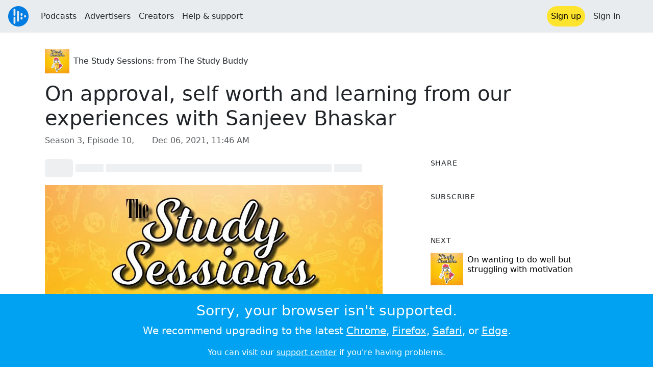

--- FILE ---
content_type: text/html; charset=utf-8
request_url: https://audioboom.com/posts/7991678-on-approval-self-worth-and-learning-from-our-experiences-with-sanjeev-bhaskar?playlist_direction=forward
body_size: 9452
content:
<!DOCTYPE html>
<html lang="en" class="js-loading" data-cookie-replicas="[{&quot;type&quot;:&quot;essential&quot;,&quot;status&quot;:&quot;on&quot;},{&quot;type&quot;:&quot;statistics&quot;,&quot;status&quot;:&quot;on&quot;},{&quot;type&quot;:&quot;performance&quot;,&quot;status&quot;:&quot;on&quot;},{&quot;type&quot;:&quot;marketing&quot;,&quot;status&quot;:&quot;on&quot;}]" xmlns:og="http://opengraphprotocol.org/schema/">
  <head prefix="og: http://ogp.me/ns#">
  <meta charset="UTF-8">
  <title>The Study Sessions: from The Study Buddy / On approval, self worth and learning from our experiences with Sanjeev Bhaskar</title>
  
  <script nonce="7K1etpCbDcvi2J+wJwx6/A==">window.ABNREUM = {"init":{"distributed_tracing":{"enabled":false},"privacy":{"cookies_enabled":false}},"loader_config":{"accountID":"5202","trustKey":"5202","agentID":"186375","licenseKey":"8a803e7a5d","applicationID":"12190"},"info":{"beacon":"bam.nr-data.net","errorBeacon":"bam.nr-data.net","licenseKey":"8a803e7a5d","applicationID":"12190","sa":1,"beacon":"bam.nr-data.net","errorBeacon":"bam.nr-data.net","licenseKey":"8a803e7a5d","applicationID":"12190","transactionName":"dQ1bTBRdCQlURE5RFFILWmcFXgwVQhkSWA5B","queueTime":64,"applicationTime":55,"agent":""}}; window.ABNREUM.init.obfuscate=[{ regex: /([\w-]{16})[\w-]+/g, replacement: "$1***" }];</script>
  <link rel="stylesheet" href="/assets/packs/css/audioboom_core-6d56c8e7.css" data-turbo-track="reload" nonce="7K1etpCbDcvi2J+wJwx6/A==" />
<link rel="stylesheet" href="/assets/packs/css/audioboom_styles-a7af661f.css" data-turbo-track="reload" nonce="7K1etpCbDcvi2J+wJwx6/A==" />
  <meta name="csrf-param" content="authenticity_token" />
<meta name="csrf-token" content="orMV9PVCQ0hSo4qOWvXEMpqJZhymmyO6E3Cg1qZ9-K3ILAqQZF7B1nic03qs7vwo9D5v3Uv4GoszhfqTF1InGw" />
  <meta name="action-cable-url" content="/.abcable/" />
  <meta name="csp-nonce" content="7K1etpCbDcvi2J+wJwx6/A==" />

  <link href="https://audioboom.com/search_description.xml" rel="search" title="Audioboom search" type="application/opensearchdescription+xml">
<meta content="Audioboom" name="application-name">
<link href="https://audioboom.com/" rel="home" title="Home">
<meta content="48950226243" property="fb:app_id">
<meta content="131487126953919" property="fb:pages">
<meta name="msapplication-TileColor" content="#603CBA">
<meta name="robots" content="max-image-preview:large">
<meta name="turnstile-key" content="0x4AAAAAAAYHJnclqmEvs42W">
<link rel="manifest" href="/site.webmanifest">

  <link rel="apple-touch-icon" sizes="180x180" href="/assets/icons/favicons/apple-touch-icon-006f0ce6d59ef5a15011ec9af28952e21de14c6e35cd872b3303439f0a81ceb6.png">
<link rel="icon" type="image/png" sizes="32x32" href="/assets/icons/favicons/favicon-32x32-ee655f5d0cc7d488a33ae35569635081e7c0785437ea598f19cd6b19f548e2a6.png">
<link rel="icon" type="image/png" sizes="16x16" href="/assets/icons/favicons/favicon-16x16-43f3e3d500a2122a22e26e3ff7f1c3ead4b9fda517612ff1e06c08c7e36a33fc.png">
<link rel="mask-icon" href="/assets/icons/favicons/safari-pinned-tab-c9ceb9d1d7c28500bbd00abad414b3b63071f99c0955c4cacb6d27ccec60983b.svg" color="#007BE2">

  <meta content="We’ve all done that thing of saying or doing something to our children we promised our younger selves we would never say or do. It’s the gradual but undeniable transformation into our own parents. But is that such a bad thing? After all, doesn’t it come from a place of good in..." name="description">
  <meta content="width=device-width, initial-scale=1.0, minimum-scale=1.0, maximum-scale=1.0, user-scalable=0" name="viewport">
  <meta name="theme-color" content="#212529">

  <link rel="alternate" type="application/json+oembed" href="https://audioboom.com/publishing/oembed.json?url=https%3A%2F%2Faudioboom.com%2Fposts%2F7991678-on-approval-self-worth-and-learning-from-our-experiences-with-sanjeev-bhaskar"><link rel="alternate" type="application/xml+oembed" href="https://audioboom.com/publishing/oembed.xml?url=https%3A%2F%2Faudioboom.com%2Fposts%2F7991678-on-approval-self-worth-and-learning-from-our-experiences-with-sanjeev-bhaskar">

  <script data-turbo-track="reload" nonce="7K1etpCbDcvi2J+wJwx6/A==">(function(w){
  Object.assign(w, {"boo":{"ENVIRONMENT":"production","HOST":"https://audioboom.com","IMAGE_HOST":"https://audioboom.com","PACKS_URL":"/assets/packs/","gaConfig":{"ga4Profile":"G-TELH26LWRT","host":"audioboom.com"}},"SENTRY_RELEASE":{"id":"95cab6270153f7dcd6bf501ef2acb3e9ea0fceae"}});
  w.catchBootErrors=1;
  var oe=w.onerror;
  w.onerror=function(e){
    if (catchBootErrors) {
      catchBootErrors=0;
      var xhr = new XMLHttpRequest();
      xhr.open("POST", boo.HOST + "/chicken/bbq/scripterror", true);
      xhr.setRequestHeader("Content-Type", "application/x-www-form-urlencoded");
      xhr.send("message="+encodeURIComponent(e || "unknown"));
    }
    oe && oe(e)
  }
})(window);
</script>
<script src="/assets/packs/js/runtime-9bcc19963b1e8c398b32.js" data-turbo-track="reload" nonce="7K1etpCbDcvi2J+wJwx6/A==" defer="defer"></script>
<script src="/assets/packs/js/95-537f45470dc39ab8bc72.js" data-turbo-track="reload" nonce="7K1etpCbDcvi2J+wJwx6/A==" defer="defer"></script>
<script src="/assets/packs/js/5448-35003566fd4c6a2717ad.js" data-turbo-track="reload" nonce="7K1etpCbDcvi2J+wJwx6/A==" defer="defer"></script>
<script src="/assets/packs/js/application-63ddff7cd6b11800f59c.js" data-turbo-track="reload" nonce="7K1etpCbDcvi2J+wJwx6/A==" defer="defer"></script>
  <meta name="robots" content="noindex, nofollow"><link rel="alternate" type="application/rss+xml" title="The Study Sessions: from The Study Buddy" href="https://audioboom.com/channels/5019749.rss" /><link href="https://audioboom.com/posts/7991678-on-approval-self-worth-and-learning-from-our-experiences-with-sanjeev-bhaskar" rel="canonical">
<meta content="Audioboom" property="og:site_name">
<meta content="article" property="og:type">
<meta content="On approval, self worth and learning from our experiences with Sanjeev Bhaskar" property="og:title">
<meta content="We’ve all done that thing of saying or doing something to our children we promised our younger selves we would never say or do. It’s the gradual but undeniable transformation into our own parents. But is that such a bad thing? After all, doesn’t it come from a place of good in..." property="og:description">
<meta content="https://audioboom.com/i/36287781" property="og:image">
<meta content="1000" property="og:image:width">
<meta content="1000" property="og:image:height">
<meta content="https://audioboom.com/posts/7991678-on-approval-self-worth-and-learning-from-our-experiences-with-sanjeev-bhaskar" property="og:url">
<meta content="21184977" property="twitter:site:id">
<meta content="The Study Sessions: from The Study Buddy" property="twitter:audio:artist_name">
<meta content="We’ve all done that thing of saying or doing something to our children we promised our younger selves we would never say or do. It’s the gradual but undeniable transformation into our own parents. But is that such a bad thing? After all, doesn’t it come from a place of good in..." property="twitter:description">
<meta content="https://audioboom.com/posts/7991678-on-approval-self-worth-and-learning-from-our-experiences-with-sanjeev-bhaskar.mp3" property="og:audio">
<meta content="On approval, self worth and learning from our experiences with Sanjeev Bhaskar" property="og:audio:title">
<meta content="The Study Sessions: from The Study Buddy" property="og:audio:artist">
<meta content="audio/mp3" property="og:audio:type">
<meta content="player" property="twitter:card">
<meta content="https://embeds.audioboom.com/posts/7991678-on-approval-self-worth-and-learning-from-our-experiences-with-sanjeev-bhaskar/embed?link_color=55ACEE&amp;source=twitter_card&amp;utm_content=card&amp;utm_medium=social&amp;utm_source=twitter&amp;v=202301" property="twitter:player">
<meta content="480" property="twitter:player:width">
<meta content="95" property="twitter:player:height">

</head>

  <body class="" data-platform-params="{&quot;pl&quot;:2,&quot;pv&quot;:4}" data-page-tag="audio_clips/show" data-reporting-tags="{&quot;stream_id&quot;:5019749}" data-ga-vars="{&quot;ga4&quot;:{&quot;logged_in&quot;:&quot;0&quot;,&quot;page_type&quot;:&quot;audio_clips/show&quot;,&quot;is_https&quot;:&quot;1&quot;,&quot;clip_id&quot;:7991678,&quot;stream_id&quot;:5019749,&quot;category_id&quot;:242},&quot;actions&quot;:null}">
    <ab-redux style="display:none" translate="no">{"webUser":null}</ab-redux>
    <div id="page-wrapper" class="viewport-filler">
      


      
      <div class="pos-rel public-ugc-pages-theme">
<div class="shared-header theme-styling-hook" style="z-index: 100">
<div class="navbar header-container navbar-light">
<div class="df d-md-none align-items-center w-100">
<div class="mra"><a href="/"><img alt="Audioboom logo" class="clefable-header-logo-image" style="width: auto;" src="/assets/white_typeface_and_logo_blue-81e383367b347a17a7f3f7ce0a2bb514cc03fe066948e70f155a30d6af49b098.png" /></a></div>
<div aria-controls="offcanvas-menu" aria-expanded="false" aria-haspopup="menu" aria-label="Toggle navigation" class="navbar-toggler pas me-1" data-bs-target="#offcanvas-menu" data-bs-toggle="offcanvas" role="button" style="line-height: 1">
<i class="fa-solid fa-bars"></i>
<span>Menu</span>
</div>
</div>
<nav aria-label="Main menu" class="d-none d-md-flex align-items-center w-100">
<a href="/"><img alt="Audioboom logo" class="clefable-header-logo-image" style="width: auto;" src="/assets/ab_logo_standard_icon_new80-7d1af1f3ab67040b9641c2abfff2ceda17f8212ae4c4127d7d162fc69160bbec.png" /></a>
<ul class="navbar-nav mra" style="flex-direction: row; align-items: center;">
<li class="nav-item">
<a class="text-nowrap nav-link" href="/podcasts">Podcasts</a>
</li>
<li class="nav-item">
<a class="text-nowrap nav-link" href="/advertisers">Advertisers</a>
</li>
<li class="nav-item">
<a class="text-nowrap nav-link" href="/hosting">Creators</a>
</li>
<li class="nav-item">
<a class="text-nowrap nav-link" data-turbo="false" href="https://audioboom.com/support">Help &amp; support</a>
</li>
</ul>
<ul class="navbar-nav flex-row align-items-center gap-1">
<li class="nav-item mrs">
<a class="nav-link nav-link--highlight-btn btn-brand-01" href="/signup?redirect=https%3A%2F%2Faudioboom.com%2Fposts%2F7991678-on-approval-self-worth-and-learning-from-our-experiences-with-sanjeev-bhaskar%3Fplaylist_direction%3Dforward">
Sign up
</a>
</li>
<li class="nav-item">
<a class="nav-link" href="/login?redirect=https%3A%2F%2Faudioboom.com%2Fposts%2F7991678-on-approval-self-worth-and-learning-from-our-experiences-with-sanjeev-bhaskar%3Fplaylist_direction%3Dforward">
Sign in
</a>
</li>

<li class="nav-item">
<a aria-label="Open search form" class="js-toggle-search-button nav-link mx-1" role="button">
<i aria-hidden="true" class="fa fa-magnifying-glass"></i>
</a>
</li>
</ul>
</nav>
</div>
<div class="pos-rel">
<ab-redux style="display:none" translate="no">{"flashNotices":[]}</ab-redux>
<ab-react data-react-class="FlashNotices" data-react-props="{&quot;flashStyle&quot;:&quot;toast&quot;}" data-react-redux="true" id="js-flash-container"><div class="toast-container boom-toast-container end-0 p-3">
</div>
</ab-react></div>

</div>
</div>
<div class="offcanvas offcanvas-end" id="offcanvas-menu" style="background: rgba(255,255,255,0.95)" tabindex="-1">
<a aria-disabled class="hidden" href="#"></a>
<div class="offcanvas-header">
<div class="w-100">
<div aria-label="Close" class="btn-close mla" data-bs-dismiss="offcanvas" role="button"></div>
<a href="https://audioboom.com/"><img class="clefable-header-logo-image m-0" src="/assets/ab_logo_black_icon_new80-ea02810929080d2500699e4ebbbff4e1c1ef96fa9e7fc6437153f7d71d74d789.png" />
</a></div>
</div>
<nav aria-label="Main menu" class="offcanvas-body suppress-underlines">
<div class="mbm"><a href="/podcasts">Podcasts</a></div>
<div class="mbm"><a href="/advertisers">Advertisers</a></div>
<div class="mbm"><a href="/hosting">Creators</a></div>
<div class="mbm"><a data-turbo="false" href="https://audioboom.com/support">Help &amp; support</a></div>
<div>
<a aria-label="Open search form" class="js-toggle-search-button" role="button">
<i aria-hidden="true" class="fa fa-magnifying-glass"></i>
Search podcasts
</a>
</div>
<div class="mvm dropdown-divider"></div>
<div class="mbm">
<a href="/signup?redirect=https%3A%2F%2Faudioboom.com%2Fposts%2F7991678-on-approval-self-worth-and-learning-from-our-experiences-with-sanjeev-bhaskar%3Fplaylist_direction%3Dforward">Sign up</a>
</div>
<div class="mbm">
<a href="/login?redirect=https%3A%2F%2Faudioboom.com%2Fposts%2F7991678-on-approval-self-worth-and-learning-from-our-experiences-with-sanjeev-bhaskar%3Fplaylist_direction%3Dforward">Sign in</a>
</div>
</nav>
</div>


      

      <div id="page" class="maybe-flex-column l-flex-aut">
          <div class="container maxwidth-xl px-3 px-md-4 px-lg-5">


<div class="mtl mbm">
  

  <div class="row justify-content-between align-items-center gy-4">
    <div class="col-auto">
      
  <div data-model-class="channel" data-model-id="5019749" data-model-name="The Study Sessions: from The Study Buddy">
    <div class="df l-flex-centre-children-v">
      <a href="/channels/5019749-the-study-sessions-from-the-study-buddy"><img title="The Study Sessions: from The Study Buddy" alt="Podcast logo" srcset="https://audioboom.com/i/36287781/75x75/c 75w, https://audioboom.com/i/36287781/150x150/c 150w, https://audioboom.com/i/36287781/300x300/c 300w, https://audioboom.com/i/36287781/600x600/c 600w, https://audioboom.com/i/36287781/1400x1400/c 1400w" sizes="48px" style="background-color: #fcc838" class="js-img-bg ratio-square" src="https://audioboom.com/i/36287781/1400x1400/c" width="48" height="48" /></a>

      <div>
        <div class="pls">
          <a class="color-fade-link" href="https://audioboom.com/channels/5019749">The Study Sessions: from The Study Buddy</a>
        </div>
      </div>
    </div>
</div>
    </div>

  </div>
</div>

<div class="mbl" data-model-class="audio_clip" data-model-id="7991678" data-model-name="On approval, self worth and learning from our experiences with Sanjeev Bhaskar">
    


<div class="detail-page-content" id="audio_clip_7991678" role="main">



  <h1 class="text-break" dir="auto">On approval, self worth and learning from our experiences with Sanjeev Bhaskar</h1>

  <div class="text-muted mbm">
    Season 3, Episode 10, &nbsp;<i class="far fa-calendar-days"></i> <span class="js-time" data-epochtime="1638791207" data-format="short_date_time">Dec 06, 2021, 11:46 AM</span>
  </div>


  <div class="detail-page-2col-grid mb-5">
    <div class="vstack gap-3">
      <div class="mts mbm">
          <ab-react data-react-class="V5DetailPagePlayer" data-react-props="{&quot;clips&quot;:[{&quot;author&quot;:&quot;The Study Sessions: from The Study Buddy&quot;,&quot;clipId&quot;:7991678,&quot;clipURLPriorToLoading&quot;:&quot;https://audioboom.com/posts/7991678.mp3?modified=1638791280\u0026sid=5019749\u0026source=web&quot;,&quot;downloadURL&quot;:null,&quot;duration&quot;:2871.28,&quot;embedDisabled&quot;:false,&quot;seasonNumber&quot;:3,&quot;episodeNumber&quot;:10,&quot;formattedDescription&quot;:&quot;\u003cdiv\u003eWe’ve all done that thing of saying or doing something to our children we promised our younger selves we would never say or do. It’s the gradual but undeniable transformation into our own parents. But is that such a bad thing? After all, doesn’t it come from a place of good intention and concern and brought to life with the benefit of our own experiences?\u003cbr\u003e\u003cbr\u003eThis week our special guest is TV&#39;s Sanjeev Bhaskar.  As well as being instantly recognisable for his many roles on TV (Unforgotten, Kumars), in film (Paddington 2, Yesterday), and stage (Spamalot), he is also a writer, presenter and the Chancellor at Sussex University. Critically, Sanjeev is also the dad to a GCSE facing teen boy. \u003cbr\u003e\u003cbr\u003eIn this episode, Sanjeev shares his own teenage experiences, studying subjects he didn&#39;t enjoy, and how that shapes his outlook and approach with his own son. In a wide-ranging chat, Sanjeev talks about finding his own path and giving and seeking parental approval. We also talk about how life can get in the way of our calm responses as well as how, as parents, we look for ways to support.\u003cbr\u003e\u003cbr\u003eIt&#39;s an open and strikingly honest look back at his younger days right through to his parenting role today.\u003cbr\u003e\u003cbr\u003eIn this third season of the podcast, Nathan - founder of \u003ca target=\&quot;_blank\&quot; rel=\&quot;nofollow noopener\&quot; href=\&quot;https://thestudybuddy.com/\&quot;\u003eThe Study Buddy\u003c/a\u003e - will be talking to parents, students and teachers. Sharing these real-life experiences will confirm we&#39;re not alone and should also provide plenty of advice and tips when it comes to supporting our own teens.\u003cbr\u003e\u003cbr\u003eIf you would like to take part in a future episode please drop us a line: \u003ca target=\&quot;_blank\&quot; rel=\&quot;nofollow noopener\&quot; href=\&quot;mailto:hello@thestudybuddy.com\&quot;\u003ehello@thestudybuddy.com\u003cbr\u003e\u003c/a\u003e\u003cbr\u003eThe Study Buddy is an innovative method for managing revision in the run-up to GCSE and A-Level exams. For more information about The Study Buddy&#39;s approach to organising study, time management and revision skills visit \u003ca target=\&quot;_blank\&quot; rel=\&quot;nofollow noopener\&quot; href=\&quot;https://thestudybuddy.com/\&quot;\u003ethestudybuddy.com\u003c/a\u003e \u003c/div\u003e\u003cdiv\u003e\u003cbr\u003e\u003c/div\u003e\u003cdiv\u003eProduced by \u003ca target=\&quot;_blank\&quot; rel=\&quot;nofollow noopener\&quot; href=\&quot;https://www.pineappleaudioproduction.com/\&quot;\u003ePineapple Audio Productions\u003c/a\u003e.\u003c/div\u003e&quot;,&quot;image&quot;:null,&quot;recordedAtTs&quot;:1638791207,&quot;staticLink&quot;:&quot;https://audioboom.com/posts/7991678&quot;,&quot;title&quot;:&quot;On approval, self worth and learning from our experiences with Sanjeev Bhaskar&quot;}]}"><div style="height:2.2rem">
  <p class="placeholder-glow mbn">
    <span class="bg-dark-subtle placeholder col-1 btn bn"></span>
    <span class="bg-dark-subtle placeholder col-1"></span>
    <span class="bg-dark-subtle placeholder col-8"></span>
    <span class="bg-dark-subtle placeholder col-1"></span>
  </p>
</div>
</ab-react>
      </div>

      <img srcset="https://audioboom.com/i/36287781/75x75/c 75w, https://audioboom.com/i/36287781/150x150/c 150w, https://audioboom.com/i/36287781/300x300/c 300w, https://audioboom.com/i/36287781/600x600/c 600w, https://audioboom.com/i/36287781/1400x1400/c 1400w" sizes="(max-width: 750px) 95vw, 635px" style="background-color: #fcc838" class="js-img-bg ratio-square w-100" src="https://audioboom.com/i/36287781/1400x1400/c" />

      
  <div class="d-flex flex-wrap justify-content-center">
    <div class="btn-group btn-group-sm">
        <a class="btn btn-light icon-link" target="_blank" rel="noopener" data-track-link-click="{&quot;category&quot;:&quot;outgoing web link&quot;,&quot;action&quot;:&quot;episode detail page&quot;,&quot;label&quot;:&quot;headliner&quot;}" href="https://api.headliner.app/api/v1/url-generator/audio-wizard/redirect?audioUrl=https%3A%2F%2Faudioboom.com%2Fposts%2F7991678-on-approval-self-worth-and-learning-from-our-experiences-with-sanjeev-bhaskar.mp3&amp;clipTitle=On+approval%2C+self+worth+and+learning+from+our+experiences+with+Sanjeev+Bhaskar&amp;imageUrl=https%3A%2F%2Faudioboom.com%2Fi%2F36287781&amp;widgetKey=TLsSRk24ZwjnrNZXEaNX5pebt">
          <i class="d-none d-sm-inline-block fa-light fa-film"></i><span>Headliner</span>
</a>        <button data-bs-toggle="collapse" data-bs-target="#collapseOne" class="btn btn-light icon-link">
          <i class="d-none d-sm-inline-block fa-light fa-code"></i><span>Embed</span>
        </button>
    </div>
  </div>

  <div class="collapse" id="collapseOne">
    <div class="of-aut">
      <div class="l-flex">
<label class="form-label" for="episode_embedcode">
Embed code
</label>
<a class="emphasis mla text-decoration-none" href="/publishing/embed_editor/posts/7991678" rel="nofollow">
See more options
<i class="fa fa-angles-right"></i>
</a>
</div>
<div class="input-group">
<input class="form-control js-autoselect" id="episode_embedcode" readonly value="&lt;iframe width=&quot;100%&quot; height=&quot;95&quot; src=&quot;https://embeds.audioboom.com/posts/7991678/embed?v=202301&quot; style=&quot;background-color: transparent; display: block; padding: 0; width: 100%&quot; frameborder=&quot;0&quot; allowtransparency=&quot;allowtransparency&quot; scrolling=&quot;no&quot; title=&quot;Audioboom player&quot; allow=&quot;autoplay&quot; sandbox=&quot;allow-downloads allow-forms allow-popups allow-same-origin allow-scripts allow-storage-access-by-user-activation allow-top-navigation-by-user-activation&quot;&gt;&lt;/iframe&gt;">
<button class="btn btn-outline-secondary" data-js-copy-to-clipboard="&lt;iframe width=&quot;100%&quot; height=&quot;95&quot; src=&quot;https://embeds.audioboom.com/posts/7991678/embed?v=202301&quot; style=&quot;background-color: transparent; display: block; padding: 0; width: 100%&quot; frameborder=&quot;0&quot; allowtransparency=&quot;allowtransparency&quot; scrolling=&quot;no&quot; title=&quot;Audioboom player&quot; allow=&quot;autoplay&quot; sandbox=&quot;allow-downloads allow-forms allow-popups allow-same-origin allow-scripts allow-storage-access-by-user-activation allow-top-navigation-by-user-activation&quot;&gt;&lt;/iframe&gt;">
<i class="fa fa-clipboard"></i>
</button>
</div>


    </div>
  </div>


        <div class="d-lg-none">
            <div class="card c-card--minimal">
    <div class="card-header">
      <h6 class="card-title mbn">
Share
</h6>

    </div>
    <div class="card-body">
      <div class="d-flex js-social-sharing-buttons gap-2" data-url="https://audioboom.com/posts/7991678-on-approval-self-worth-and-learning-from-our-experiences-with-sanjeev-bhaskar">
        <a class="btn icon-link man pan" title="Share to Facebook" href="https://www.facebook.com/sharer/sharer.php?u=https%3A%2F%2Faudioboom.com%2Fposts%2F7991678-on-approval-self-worth-and-learning-from-our-experiences-with-sanjeev-bhaskar%3Futm_source%3Dfacebook%26utm_medium%3Dsocial%26utm_content%3Dretweet%26utm_campaign%3Ddetailpage" data-popup="facebook;width=626,height=436" data-name="facebook">
          <i class="fa-xl fa-brands fa-square-facebook"></i><span class="hidden-inline-text">Facebook</span>
</a>        <a class="btn icon-link man pan" title="Share to X" href="https://twitter.com/share?lang=en&amp;text=On+approval%2C+self+worth+and+learning+from+our+experiences+with+Sanjeev+Bhaskar&amp;url=https%3A%2F%2Faudioboom.com%2Fposts%2F7991678-on-approval-self-worth-and-learning-from-our-experiences-with-sanjeev-bhaskar%3Futm_source%3Dtwitter%26utm_medium%3Dsocial%26utm_content%3Dretweet%26utm_campaign%3Ddetailpage&amp;via=Audioboom" data-popup="twitter;width=550,height=420" data-name="twitter">
          <i class="fa-xl fa-brands fa-square-x-twitter"></i><span class="hidden-inline-text">X</span>
</a>      </div>
    </div>
  </div>

        </div>

        <div class="d-lg-none">
            <div class="card c-card--minimal">
    <div class="card-header">
      <h6 class="card-title mbn">
Subscribe
</h6>

    </div>
    <div class="card-body">
      <ab-react data-react-class="ServiceList" data-react-props="{&quot;services&quot;:[{&quot;name&quot;:&quot;apple_podcasts&quot;,&quot;url&quot;:&quot;https://podcasts.apple.com/us/podcast/the-revision-report-from-the-study-buddy/id1501219828?uo=4&quot;,&quot;label&quot;:&quot;Apple Podcasts&quot;},{&quot;name&quot;:&quot;rss&quot;,&quot;url&quot;:&quot;https://audioboom.com/channels/5019749.rss&quot;,&quot;label&quot;:&quot;RSS&quot;},{&quot;name&quot;:&quot;spotify&quot;,&quot;url&quot;:&quot;https://open.spotify.com/show/1qCd7Gn5mLjjvYfk1fkMax&quot;,&quot;label&quot;:&quot;Spotify&quot;},{&quot;name&quot;:&quot;iheart&quot;,&quot;url&quot;:&quot;https://www.iheart.com/podcast/270-The-Revision-Report-from-T-59414434&quot;,&quot;label&quot;:&quot;iHeart&quot;},{&quot;name&quot;:&quot;castbox&quot;,&quot;url&quot;:&quot;https://castbox.fm/channel/id2665273&quot;,&quot;label&quot;:&quot;CastBox&quot;},{&quot;name&quot;:&quot;deezer&quot;,&quot;url&quot;:&quot;http://www.deezer.com/show/913882&quot;,&quot;label&quot;:&quot;Deezer&quot;},{&quot;name&quot;:&quot;listen_notes&quot;,&quot;url&quot;:&quot;https://www.listennotes.com/c/c6655b9a7bfb4db2a53fba7f7668560b/&quot;,&quot;label&quot;:&quot;Listen Notes&quot;},{&quot;name&quot;:&quot;podchaser&quot;,&quot;url&quot;:&quot;https://www.podchaser.com/podcasts/the-revision-report-from-the-s-1023195&quot;,&quot;label&quot;:&quot;Podchaser&quot;},{&quot;name&quot;:&quot;amazon_music&quot;,&quot;url&quot;:&quot;https://music.amazon.com/podcasts/4ceb81a9-c7a8-4555-a7e5-1733f57d3e00/the-study-sessions-from-the-study-buddy&quot;,&quot;label&quot;:&quot;Amazon Music&quot;}],&quot;podcastName&quot;:&quot;The Study Sessions: from The Study Buddy&quot;}"><div style="height: 38px"></div></ab-react>
    </div>
  </div>

        </div>

        <div class="text-break user-html-content-container pos-rel"><div>We’ve all done that thing of saying or doing something to our children we promised our younger selves we would never say or do. It’s the gradual but undeniable transformation into our own parents. But is that such a bad thing? After all, doesn’t it come from a place of good intention and concern and brought to life with the benefit of our own experiences?<br><br>This week our special guest is TV's Sanjeev Bhaskar.  As well as being instantly recognisable for his many roles on TV (Unforgotten, Kumars), in film (Paddington 2, Yesterday), and stage (Spamalot), he is also a writer, presenter and the Chancellor at Sussex University. Critically, Sanjeev is also the dad to a GCSE facing teen boy. <br><br>In this episode, Sanjeev shares his own teenage experiences, studying subjects he didn't enjoy, and how that shapes his outlook and approach with his own son. In a wide-ranging chat, Sanjeev talks about finding his own path and giving and seeking parental approval. We also talk about how life can get in the way of our calm responses as well as how, as parents, we look for ways to support.<br><br>It's an open and strikingly honest look back at his younger days right through to his parenting role today.<br><br>In this third season of the podcast, Nathan - founder of <a target="_blank" rel="nofollow noopener" href="https://thestudybuddy.com/">The Study Buddy</a> - will be talking to parents, students and teachers. Sharing these real-life experiences will confirm we're not alone and should also provide plenty of advice and tips when it comes to supporting our own teens.<br><br>If you would like to take part in a future episode please drop us a line: <a target="_blank" rel="nofollow noopener" href="mailto:hello@thestudybuddy.com">hello@thestudybuddy.com<br></a><br>The Study Buddy is an innovative method for managing revision in the run-up to GCSE and A-Level exams. For more information about The Study Buddy's approach to organising study, time management and revision skills visit <a target="_blank" rel="nofollow noopener" href="https://thestudybuddy.com/">thestudybuddy.com</a> </div><div><br></div><div>Produced by <a target="_blank" rel="nofollow noopener" href="https://www.pineappleaudioproduction.com/">Pineapple Audio Productions</a>.</div></div>
    </div> <!-- end main col -->

    <div class="vstack gap-3">
        <div class="d-none d-lg-block">
            <div class="card c-card--minimal">
    <div class="card-header">
      <h6 class="card-title mbn">
Share
</h6>

    </div>
    <div class="card-body">
      <div class="d-flex js-social-sharing-buttons gap-2" data-url="https://audioboom.com/posts/7991678-on-approval-self-worth-and-learning-from-our-experiences-with-sanjeev-bhaskar">
        <a class="btn icon-link man pan" title="Share to Facebook" href="https://www.facebook.com/sharer/sharer.php?u=https%3A%2F%2Faudioboom.com%2Fposts%2F7991678-on-approval-self-worth-and-learning-from-our-experiences-with-sanjeev-bhaskar%3Futm_source%3Dfacebook%26utm_medium%3Dsocial%26utm_content%3Dretweet%26utm_campaign%3Ddetailpage" data-popup="facebook;width=626,height=436" data-name="facebook">
          <i class="fa-xl fa-brands fa-square-facebook"></i><span class="hidden-inline-text">Facebook</span>
</a>        <a class="btn icon-link man pan" title="Share to X" href="https://twitter.com/share?lang=en&amp;text=On+approval%2C+self+worth+and+learning+from+our+experiences+with+Sanjeev+Bhaskar&amp;url=https%3A%2F%2Faudioboom.com%2Fposts%2F7991678-on-approval-self-worth-and-learning-from-our-experiences-with-sanjeev-bhaskar%3Futm_source%3Dtwitter%26utm_medium%3Dsocial%26utm_content%3Dretweet%26utm_campaign%3Ddetailpage&amp;via=Audioboom" data-popup="twitter;width=550,height=420" data-name="twitter">
          <i class="fa-xl fa-brands fa-square-x-twitter"></i><span class="hidden-inline-text">X</span>
</a>      </div>
    </div>
  </div>

        </div>

        <div class="d-none d-lg-block">
            <div class="card c-card--minimal">
    <div class="card-header">
      <h6 class="card-title mbn">
Subscribe
</h6>

    </div>
    <div class="card-body">
      <ab-react data-react-class="ServiceList" data-react-props="{&quot;services&quot;:[{&quot;name&quot;:&quot;apple_podcasts&quot;,&quot;url&quot;:&quot;https://podcasts.apple.com/us/podcast/the-revision-report-from-the-study-buddy/id1501219828?uo=4&quot;,&quot;label&quot;:&quot;Apple Podcasts&quot;},{&quot;name&quot;:&quot;rss&quot;,&quot;url&quot;:&quot;https://audioboom.com/channels/5019749.rss&quot;,&quot;label&quot;:&quot;RSS&quot;},{&quot;name&quot;:&quot;spotify&quot;,&quot;url&quot;:&quot;https://open.spotify.com/show/1qCd7Gn5mLjjvYfk1fkMax&quot;,&quot;label&quot;:&quot;Spotify&quot;},{&quot;name&quot;:&quot;iheart&quot;,&quot;url&quot;:&quot;https://www.iheart.com/podcast/270-The-Revision-Report-from-T-59414434&quot;,&quot;label&quot;:&quot;iHeart&quot;},{&quot;name&quot;:&quot;castbox&quot;,&quot;url&quot;:&quot;https://castbox.fm/channel/id2665273&quot;,&quot;label&quot;:&quot;CastBox&quot;},{&quot;name&quot;:&quot;deezer&quot;,&quot;url&quot;:&quot;http://www.deezer.com/show/913882&quot;,&quot;label&quot;:&quot;Deezer&quot;},{&quot;name&quot;:&quot;listen_notes&quot;,&quot;url&quot;:&quot;https://www.listennotes.com/c/c6655b9a7bfb4db2a53fba7f7668560b/&quot;,&quot;label&quot;:&quot;Listen Notes&quot;},{&quot;name&quot;:&quot;podchaser&quot;,&quot;url&quot;:&quot;https://www.podchaser.com/podcasts/the-revision-report-from-the-s-1023195&quot;,&quot;label&quot;:&quot;Podchaser&quot;},{&quot;name&quot;:&quot;amazon_music&quot;,&quot;url&quot;:&quot;https://music.amazon.com/podcasts/4ceb81a9-c7a8-4555-a7e5-1733f57d3e00/the-study-sessions-from-the-study-buddy&quot;,&quot;label&quot;:&quot;Amazon Music&quot;}],&quot;podcastName&quot;:&quot;The Study Sessions: from The Study Buddy&quot;}"><div style="height: 38px"></div></ab-react>
    </div>
  </div>

        </div>



        <div class="card c-card--minimal" style="" data-track-link-click="{&quot;category&quot;:&quot;internal link&quot;,&quot;action&quot;:&quot;/boos/detail_page sidebar&quot;,&quot;label&quot;:&quot;next post&quot;}">
          <div class="card-header">
<h6 class="card-title mbn">
Next
</h6>

</div>
<div class="card-body l-flex">
<a class="mrs" href="https://audioboom.com/posts/7995918-on-wanting-to-do-well-but-struggling-with-motivation?playlist_direction=forward"><img srcset="https://audioboom.com/i/36287781/75x75/c 75w, https://audioboom.com/i/36287781/150x150/c 150w, https://audioboom.com/i/36287781/300x300/c 300w, https://audioboom.com/i/36287781/600x600/c 600w, https://audioboom.com/i/36287781/1400x1400/c 1400w" sizes="64px" style="background-color: #fcc838" class="js-img-bg ratio-square" src="https://audioboom.com/i/36287781/1400x1400/c" width="64" height="64" />
</a><h6 class="my-1 fw-normal">
<a class="text-decoration-none" href="https://audioboom.com/posts/7995918-on-wanting-to-do-well-but-struggling-with-motivation?playlist_direction=forward">On wanting to do well but struggling with motivation </a>
</h6>
</div>

</div>
        <div class="card c-card--minimal" style="" data-track-link-click="{&quot;category&quot;:&quot;internal link&quot;,&quot;action&quot;:&quot;/boos/detail_page sidebar&quot;,&quot;label&quot;:&quot;channel posts&quot;}">
          <div class="card-header">
            <h6 class="card-title mbn">
Top episodes
</h6>

          </div>
          <div class="card-body">
            <div class="vstack gap-3">
<div class="df">
<a class="mrs" href="/posts/8134537-on-preparing-for-the-gcse-journey"><img srcset="https://audioboom.com/i/36287781/75x75/c 75w, https://audioboom.com/i/36287781/150x150/c 150w, https://audioboom.com/i/36287781/300x300/c 300w, https://audioboom.com/i/36287781/600x600/c 600w, https://audioboom.com/i/36287781/1400x1400/c 1400w" sizes="64px" style="background-color: #fcc838" class="js-img-bg ratio-square" src="https://audioboom.com/i/36287781/1400x1400/c" width="64" height="64" />
</a><div class="flex-grow-1 of-hid">
<h6 class="my-1 fw-normal">
<a class="text-decoration-none" href="/posts/8134537-on-preparing-for-the-gcse-journey">On Preparing for the GCSE Journey</a>
</h6>
<div class="f7 fw-light" style="line-height: normal">
<span>
by
</span>
<span>
<a class="text-decoration-none" href="https://audioboom.com/channels/5019749-the-study-sessions-from-the-study-buddy">The Study Sessions: from The Study Buddy</a>
</span>
</div>
</div>
</div>
<div class="df">
<a class="mrs" href="/posts/7522613-life-is-wiggly-anxiety-and-perfectionism-in-students"><img srcset="https://audioboom.com/i/36193322/75x75/c 75w, https://audioboom.com/i/36193322/150x150/c 150w, https://audioboom.com/i/36193322/300x300/c 300w, https://audioboom.com/i/36193322/600x600/c 600w, https://audioboom.com/i/36193322/1400x1400/c 1400w" sizes="64px" style="background-color: #fbc93b" class="js-img-bg ratio-square" src="https://audioboom.com/i/36193322/1400x1400/c" width="64" height="64" />
</a><div class="flex-grow-1 of-hid">
<h6 class="my-1 fw-normal">
<a class="text-decoration-none" href="/posts/7522613-life-is-wiggly-anxiety-and-perfectionism-in-students">&quot;Life is wiggly&quot;: Anxiety and Perfectionism in students</a>
</h6>
<div class="f7 fw-light" style="line-height: normal">
<span>
by
</span>
<span>
<a class="text-decoration-none" href="https://audioboom.com/channels/5019749-the-study-sessions-from-the-study-buddy">The Study Sessions: from The Study Buddy</a>
</span>
</div>
</div>
</div>
<div class="df">
<a class="mrs" href="/posts/7815667-making-the-grade-determining-gcse-and-a-level-results-in-2021"><img srcset="https://audioboom.com/i/36287781/75x75/c 75w, https://audioboom.com/i/36287781/150x150/c 150w, https://audioboom.com/i/36287781/300x300/c 300w, https://audioboom.com/i/36287781/600x600/c 600w, https://audioboom.com/i/36287781/1400x1400/c 1400w" sizes="64px" style="background-color: #fcc838" class="js-img-bg ratio-square" src="https://audioboom.com/i/36287781/1400x1400/c" width="64" height="64" />
</a><div class="flex-grow-1 of-hid">
<h6 class="my-1 fw-normal">
<a class="text-decoration-none" href="/posts/7815667-making-the-grade-determining-gcse-and-a-level-results-in-2021">Making The Grade: Determining GCSE and A Level results in 2021</a>
</h6>
<div class="f7 fw-light" style="line-height: normal">
<span>
by
</span>
<span>
<a class="text-decoration-none" href="https://audioboom.com/channels/5019749-the-study-sessions-from-the-study-buddy">The Study Sessions: from The Study Buddy</a>
</span>
</div>
</div>
</div>
</div>

          </div>
</div>

      <div class="card c-card--minimal">
        <div class="card-body">
          <ul class="list-unstyled lh-list border-top ptm">
            <li>
              <a class="btn btn-sm text-muted text-decoration-none" data-turbo-frame="shared-modal" rel="nofollow" href="/posts/7991678/complaints/new">
                <i class="fa fa-circle-exclamation"></i>&nbsp;
                <span>Report this episode</span>
</a>            </li>
              <li>
                <a href="https://audioboom.com/posts/7991678-on-approval-self-worth-and-learning-from-our-experiences-with-sanjeev-bhaskar.mp3?download=1" download="on-approval-self-worth-and-learning-from-our-experiences-with-sanjeev-bhaskar.mp3" data-turbo="false" class="js-download btn btn-sm text-muted text-decoration-none" rel="nofollow">
                  <i class="far fa-arrow-circle-down"></i>&nbsp;
                  <span>Download audio</span>
</a>              </li>
              <li>
                <a rel="nofollow" data-track-link-click="{&quot;category&quot;:&quot;internal link&quot;,&quot;action&quot;:&quot;action_button_row&quot;,&quot;label&quot;:&quot;qr-code&quot;}" class="btn btn-sm text-muted text-decoration-none" href="/publishing/qrcode/episodes/7991678-on-approval-self-worth-and-learning-from-our-experiences-with-sanjeev-bhaskar">
                  <i class="fa fa-qrcode"></i>&nbsp;
                  <span>QRCode</span>
</a>              </li>
          </ul>
        </div>
      </div>
    </div>
  </div>
</div>

</div></div>
      </div>

        <footer class="qa-page-footer clefable-footer pal suppress-underlines">
<div class="container mw7">
<div class="footer-content-wrapper footer-links mt-md-3 mbl">
<section class="fcw__big fs-5 fw-bold">
<a href="/hosting">For podcasters</a>
<a href="/advertisers">For advertisers</a>
<a href="/podcasts">For listeners</a>
</section>
<section class="fcw__right">
<div class="fcw__col fs-6">
<a href="/about/us">About us</a>
<a target="_blank" rel="noopener" class="text-nowrap" href="https://audioboom.com/support">Help &amp; feedback</a>
<a class="text-nowrap" href="https://status.audioboom.com">Service status</a>
</div>
<div class="fcw__col fs-6">
<a href="https://audioboom.medium.com">Blog</a>
<a href="https://audioboomplc.com">Investors</a>
<a class="text-nowrap" href="https://audioboomplc.com/strategic-review/">Strategic review</a>
</div>
<div class="fcw__col fs-6">
<a class="text-nowrap" href="/about/terms">Terms &amp; conditions</a>
<a href="/about/privacy">Privacy policy</a>
<a href="/about/cookies">Cookie policy</a>
</div>
</section>
</div>
<!-- / copyright symbol is weird size in normal font -->
<div class="verdana-font fs-7 text-white op-50 tc">
&copy; 2025 Audioboom
</div>
</div>
</footer>


    </div>
    <div class="modal fade" data-controller="modal" role="dialog" tabindex="-1">
<turbo-frame id="shared-modal"><div class="modal-dialog">
<div class="modal-content">
<div class="modal-header">

<button aria-label="Close" class="btn-close" data-bs-dismiss="modal" type="button"></button>
</div>
<div class="modal-body">

</div>
</div>
</div>
</turbo-frame></div>

    <noscript>
  <div class="bg-primary sticky-bottom">
    <div class="text-white mw8 center p-3 tc">
      <h3>This site uses Javascript</h3>
      <p class="lead">Please <a class="text-white" href="http://www.enable-javascript.com">enable it</a> in your browser's preferences.</p>
      <p>You can visit our <a target="_blank" rel="noopener" class="text-white" href="https://audioboom.com/support">support center</a> if you're having problems.</p>
    </div>
  </div>
</noscript>
<div id="fallback-error-message" class=" db sticky-bottom">
  <div class="bg-primary pos-rel">
    <div class="text-white mw8 center p-3 tc">
      <div class="reason-message" id="unsupported-browser">
        <h3>Sorry, your browser isn't supported.</h3>
        <p class="lead">We recommend upgrading to the latest
          <a href="https://google.com/chrome" target="_blank" class="text-white" rel="noopener">Chrome</a>,
          <a href="https://firefox.com" target="_blank" class="text-white" rel="noopener">Firefox</a>,
          <a href="https://apple.com/safari" target="_blank" class="text-white" rel="noopener">Safari</a>, or
          <a href="https://www.microsoft.com/windows/microsoft-edge" target="_blank" class="text-white" rel="noopener">Edge</a>.
        </p>
      </div>
      <div class="reason-message" id="load-failed" style="display: none">
        <h3 class="fa-spacer">
          Page load failed
          <i class="fa fa-plug mlm"></i>
        </h3>
        <p class="lead">Please check your internet connection and refresh the page. You might also try disabling any ad blockers.</p>
      </div>
      <p class="mb-0">You can visit our <a target="_blank" rel="noopener" class="text-white" href="https://audioboom.com/support">support center</a> if you're having problems.</p>
    </div>
  </div>
</div>

<script nonce="7K1etpCbDcvi2J+wJwx6/A==" data-turbo-eval="false">
//<![CDATA[
  var originalOnError = window.onerror;
  window.onerror = function(e) {
    var errorStr='unknown';
    try { errorStr=String(e).substring(0,500); console.error(e); } catch(e){};
    document.getElementById("fallback-error-message").style.display = "block";
    var xhr = new XMLHttpRequest();
    var url = "https://audioboom.com/chicken/bbq/UnsupportedBrowser";
    xhr.open("POST", url, true);
    xhr.setRequestHeader("Content-type", "application/x-www-form-urlencoded");
    xhr.send("value=" + encodeURIComponent(navigator.userAgent) + "&jserr=" + encodeURIComponent(errorStr));
    return true;
  }
//]]>
</script>
<script nonce="7K1etpCbDcvi2J+wJwx6/A==" data-turbo-eval="false">
//<![CDATA[
  class BrowserSupport {
    static foo = 1;
    bar = null;
    #baz = 1;
    async func() { this.bar ??= 1; await 1; #baz in this; const y = {}.x?.y }
    #priv() {};
  }
  window.onerror = originalOnError;
//]]>
</script>

</body></html>

--- FILE ---
content_type: text/javascript
request_url: https://audioboom.com/assets/packs/js/application-63ddff7cd6b11800f59c.js
body_size: 20
content:
try{!function(){var e="u">typeof window?window:"u">typeof global?global:"u">typeof globalThis?globalThis:"u">typeof self?self:{},o=(new e.Error).stack;o&&(e._sentryDebugIds=e._sentryDebugIds||{},e._sentryDebugIds[o]="884e90e0-8c3f-44ca-9109-ede96f86f6d7",e._sentryDebugIdIdentifier="sentry-dbid-884e90e0-8c3f-44ca-9109-ede96f86f6d7")}()}catch(e){}"use strict";(self.webpackChunkaudioboom_web=self.webpackChunkaudioboom_web||[]).push([[4543],{6812(e,o,s){s(5448);var t=s(6840);Promise.all([s.e(127),s.e(1296),s.e(4915)]).then(s.bind(s,4915)).then(()=>{}).catch(e=>{console.log("boot failed",e),(0,t.xj)("BootFailed",e)})}},e=>{e.O(0,[95,5448],()=>e(e.s=6812)),e.O()}]);
//# sourceMappingURL=application-63ddff7cd6b11800f59c.js.map

--- FILE ---
content_type: text/javascript
request_url: https://audioboom.com/assets/packs/js/runtime-9bcc19963b1e8c398b32.js
body_size: 3406
content:
try{!function(){var e="u">typeof window?window:"u">typeof global?global:"u">typeof globalThis?globalThis:"u">typeof self?self:{},a=(new e.Error).stack;a&&(e._sentryDebugIds=e._sentryDebugIds||{},e._sentryDebugIds[a]="43baeb94-5067-4ea0-a916-0ee90480c047",e._sentryDebugIdIdentifier="sentry-dbid-43baeb94-5067-4ea0-a916-0ee90480c047")}()}catch(e){}(()=>{"use strict";var e,a,t,c,d,f,r,b={},o={};function n(e){var a=o[e];if(void 0!==a)return a.exports;var t=o[e]={exports:{}};return b[e].call(t.exports,t,t.exports,n),t.exports}n.m=b,e=[],n.O=(a,t,c,d)=>{if(t){d=d||0;for(var f=e.length;f>0&&e[f-1][2]>d;f--)e[f]=e[f-1];e[f]=[t,c,d];return}for(var r=1/0,f=0;f<e.length;f++){for(var[t,c,d]=e[f],b=!0,o=0;o<t.length;o++)(!1&d||r>=d)&&Object.keys(n.O).every(e=>n.O[e](t[o]))?t.splice(o--,1):(b=!1,d<r&&(r=d));if(b){e.splice(f--,1);var i=c();void 0!==i&&(a=i)}}return a},n.n=e=>{var a=e&&e.__esModule?()=>e.default:()=>e;return n.d(a,{a:a}),a},t=Object.getPrototypeOf?e=>Object.getPrototypeOf(e):e=>e.__proto__,n.t=function(e,c){if(1&c&&(e=this(e)),8&c||"object"==typeof e&&e&&(4&c&&e.__esModule||16&c&&"function"==typeof e.then))return e;var d=Object.create(null);n.r(d);var f={};a=a||[null,t({}),t([]),t(t)];for(var r=2&c&&e;("object"==typeof r||"function"==typeof r)&&!~a.indexOf(r);r=t(r))Object.getOwnPropertyNames(r).forEach(a=>f[a]=()=>e[a]);return f.default=()=>e,n.d(d,f),d},n.d=(e,a)=>{for(var t in a)n.o(a,t)&&!n.o(e,t)&&Object.defineProperty(e,t,{enumerable:!0,get:a[t]})},n.f={},n.e=e=>Promise.all(Object.keys(n.f).reduce((a,t)=>(n.f[t](e,a),a),[])),n.u=e=>"js/"+(({967:"session-manager",2617:"page_view_timing-aggregate",5677:"page_view_event-aggregate",7076:"actioncable"})[e]||e)+"-"+({22:"6025e6d581987998ebc9",127:"3d1e1fb62f84a656ba8d",128:"ab54aa30255b030c0009",322:"81051e634097487058ee",352:"da6485a2c51287ad05b2",364:"d1c5c3c8a3245246284d",384:"525f3295b7385372bfbb",393:"fae7de91c9c21de3e49f",469:"9aff86f4dc8aeefe537d",616:"5e4e60ec7caed1aaaea6",620:"85382bd2ddc67ea58d57",702:"977a538843822c37ddb7",711:"04cc469db518fd962072",713:"f2a4243e5fd3ef3f52d7",792:"42ad366154497d5fab1d",807:"8e7a1c25d2eb69ddcc6b",854:"b5ee3c998ab93ce3fb87",967:"9f51e084dc233cd2cf89",999:"b80907ae7430f24454b9",1217:"2577d78ba67d188fbe5c",1296:"16d490b6e7231850db9f",1334:"cbbacb8efb9fe35d32d9",1370:"18718b1a562c584e7517",1462:"92629f23c96bbb1d81a4",1468:"11bebed5e198bb0101c6",1708:"d6819b7e9a51892034cf",1910:"89ca0d6d35ff77da74f8",2019:"552d6201bb0a7b829258",2370:"12de4e8bbf9b98648d21",2392:"794aa571500e4f29ae0b",2407:"82aa2f18af94a1355064",2413:"d0ff50d986ba47f3aaba",2508:"3eb3ce49f1cd592cbc7f",2574:"6d45e2e935cf9a4ebdff",2617:"289c0177e4e8bb9b6c7f",2818:"ee8cfcfe3695491e4a28",2884:"f597670a381490e05a2e",3013:"5d04f6ff9352a49029eb",3029:"aa098edbd24f4c4d4ed9",3073:"60e45bfacae9601778d5",3346:"3cbd9e4a5130eca68186",3473:"823ec15c70372afe62e8",3598:"fc6bcc5538071a25a19c",3998:"9b31ba50e2473cdcd0bb",4313:"1c20f5ec0d4fa4a2870d",4323:"50a9acd9a88028489ac2",4513:"ae7d088767dcadeeffcd",4712:"7243c6b548fb1765776f",4743:"02909d634e626e7bdbfb",4768:"2baf17b1d9d697d809b6",4915:"36c3ac3f48edf898f9ac",5055:"fd4b067438cc2a55ac80",5177:"7733c79dc174b57c29d4",5338:"fbc1824730feba85f400",5360:"28bb97157c917d57040c",5393:"6671293262720941f6dd",5559:"f39a2313898ee8e40bfe",5668:"0537def33efa1291fca1",5677:"a32375d8b5e48f05387c",5688:"78e71d9e929d2c144dab",5699:"bfb2eaf04737ffefea8c",5811:"60552c4e0af8f7de4598",5958:"7a1ac7fb88546f449cfc",6132:"1919c4e77254fde61068",6227:"e514d2718ff5a7544a4a",6238:"64fb32d6d87f27b19f52",6470:"4c29ef6d1b9bd92f45d6",6501:"46ae2e6f6d528686fb28",6890:"cde7b04816137774a05f",6927:"db7449091f6ef628a0fa",7042:"f155942c83c5f7b698ae",7050:"83acb0e5c4488984a6ed",7076:"563f70bd5deb4623e8f7",7465:"5adc346cd86f43aa6772",7524:"f2e143ac771b95c98ad2",7526:"c3f01d47b46ddab9dd53",7560:"cbc31cc9e1d905eae036",7663:"2ad0a6c8451b2e4faede",7794:"7515857bc43a4f1ca8eb",7972:"a4e7e7e66ac371baeab3",8049:"285c056524eec6507aaa",8103:"f5e4f74c36c21eab18b4",8150:"eeef7070e2f797ac1d32",8192:"647863f278d73d8ddb01",8234:"764fe6f330cc0816e423",8320:"66f775e6251b26288587",8407:"54a64541a668b5623eca",8452:"40ae1d8e1ecbca8e33cb",8507:"0e20bbe3f1051d1547e3",8681:"103f332123b23e01b0e4",8751:"2decbdd9a40475ed091d",8754:"c58d9e542ae6b1cacbc9",8877:"82ad57b0e2568306f8d3",8989:"76708cf60e64fda3c351",9013:"271a0ac202b2985bb4e4",9224:"592f84dfb5f6724f5960",9456:"c483b26669f623dc7d3b",9635:"5bf9272fd0d4615cec2c",9676:"0e1cbd8ac9a81cf10532",9716:"b3d796a96b06b722f883",9739:"40ba74dc70bc3d46c7a6",9767:"37dd24281f6f40b6cba1"})[e]+".chunk.js",n.miniCssF=e=>"css/"+e+"-"+({364:"c00baea8",384:"84f78830",620:"29d9b0d3",702:"3d778b3a",999:"b9f1126d",1370:"c71eab87",1462:"730aa5fc",1708:"fbde87f4",2574:"3563b423",2884:"b499c133",3421:"1714d615",4323:"f071aea4",4743:"f996651c",4915:"b8079d92",5668:"3d33dd41",5699:"bfc14585",5811:"0f9477b5",5958:"785d2d9a",6501:"3563b423",7972:"c78947b5",8150:"98ffab06",8192:"0f9477b5",8320:"3563b423",8407:"39532d72",8754:"3563b423",8877:"c046c8c7",9219:"8f61ed50",9676:"c046c8c7"})[e]+".css",n.g=function(){if("object"==typeof globalThis)return globalThis;try{return this||Function("return this")()}catch(e){if("object"==typeof window)return window}}(),n.o=(e,a)=>Object.prototype.hasOwnProperty.call(e,a),c={},n.l=(e,a,t,d)=>{if(c[e])return void c[e].push(a);if(void 0!==t)for(var f,r,b=document.getElementsByTagName("script"),o=0;o<b.length;o++){var i=b[o];if(i.getAttribute("src")==e||i.getAttribute("data-webpack")=="audioboom-web:"+t){f=i;break}}f||(r=!0,(f=document.createElement("script")).charset="utf-8",n.nc&&f.setAttribute("nonce",n.nc),f.setAttribute("data-webpack","audioboom-web:"+t),f.src=e),c[e]=[a];var u=(a,t)=>{f.onerror=f.onload=null,clearTimeout(s);var d=c[e];if(delete c[e],f.parentNode&&f.parentNode.removeChild(f),d&&d.forEach(e=>e(t)),a)return a(t)},s=setTimeout(u.bind(null,void 0,{type:"timeout",target:f}),12e4);f.onerror=u.bind(null,f.onerror),f.onload=u.bind(null,f.onload),r&&document.head.appendChild(f)},n.r=e=>{"u">typeof Symbol&&Symbol.toStringTag&&Object.defineProperty(e,Symbol.toStringTag,{value:"Module"}),Object.defineProperty(e,"__esModule",{value:!0})},n.p="/assets/packs/";var i=n.u,u=n.e,s={},l={};if(n.u=function(e){return i(e)+(s.hasOwnProperty(e)?"?"+s[e]:"")},n.e=function(e){return u(e).catch(function(a){var t=l.hasOwnProperty(e)?l[e]:5;if(t<1){var c=i(e);throw a.message="Loading chunk "+e+` failed after 5 retries.
(`+c+")",a.request=c,a}return new Promise(function(a){setTimeout(function(){var c=Date.now();s[e]=c,l[e]=t-1,a(n.e(e))},100)})})},"u">typeof document){var p={9121:0};n.f.miniCss=(e,a)=>{if(p[e])a.push(p[e]);else 0!==p[e]&&({364:1,384:1,620:1,702:1,999:1,1370:1,1462:1,1708:1,2574:1,2884:1,3421:1,4323:1,4743:1,4915:1,5668:1,5699:1,5811:1,5958:1,6501:1,7972:1,8150:1,8192:1,8320:1,8407:1,8754:1,8877:1,9219:1,9676:1})[e]&&a.push(p[e]=new Promise((a,t)=>{var c,d=n.miniCssF(e),f=n.p+d;if(((e,a)=>{for(var t=document.getElementsByTagName("link"),c=0;c<t.length;c++){var d=t[c],f=d.getAttribute("data-href")||d.getAttribute("href");if("stylesheet"===d.rel&&(f===e||f===a))return d}for(var r=document.getElementsByTagName("style"),c=0;c<r.length;c++){var d=r[c],f=d.getAttribute("data-href");if(f===e||f===a)return d}})(d,f))return a();(c=document.createElement("link")).rel="stylesheet",c.type="text/css",n.nc&&(c.nonce=n.nc),c.onerror=c.onload=d=>{if(c.onerror=c.onload=null,"load"===d.type)a();else{var r=d&&d.type,b=d&&d.target&&d.target.href||f,o=Error("Loading CSS chunk "+e+` failed.
(`+r+": "+b+")");o.name="ChunkLoadError",o.code="CSS_CHUNK_LOAD_FAILED",o.type=r,o.request=b,c.parentNode&&c.parentNode.removeChild(c),t(o)}},c.href=f,document.head.appendChild(c)}).then(()=>{p[e]=0},a=>{throw delete p[e],a}))}}d={9121:0},n.f.j=(e,a)=>{var t=n.o(d,e)?d[e]:void 0;if(0!==t)if(t)a.push(t[2]);else if(/^((34|91)21|9219)$/.test(e))d[e]=0;else{var c=new Promise((a,c)=>t=d[e]=[a,c]);a.push(t[2]=c);var f=n.p+n.u(e),r=Error();n.l(f,a=>{if(n.o(d,e)&&(0!==(t=d[e])&&(d[e]=void 0),t)){var c=a&&("load"===a.type?"missing":a.type),f=a&&a.target&&a.target.src;r.message="Loading chunk "+e+` failed.
(`+c+": "+f+")",r.name="ChunkLoadError",r.type=c,r.request=f,t[1](r)}},"chunk-"+e,e)}},n.O.j=e=>0===d[e],f=(e,a)=>{var t,c,[f,r,b]=a,o=0;if(f.some(e=>0!==d[e])){for(t in r)n.o(r,t)&&(n.m[t]=r[t]);if(b)var i=b(n)}for(e&&e(a);o<f.length;o++)c=f[o],n.o(d,c)&&d[c]&&d[c][0](),d[c]=0;return n.O(i)},(r=self.webpackChunkaudioboom_web=self.webpackChunkaudioboom_web||[]).forEach(f.bind(null,0)),r.push=f.bind(null,r.push.bind(r))})();
//# sourceMappingURL=runtime-9bcc19963b1e8c398b32.js.map